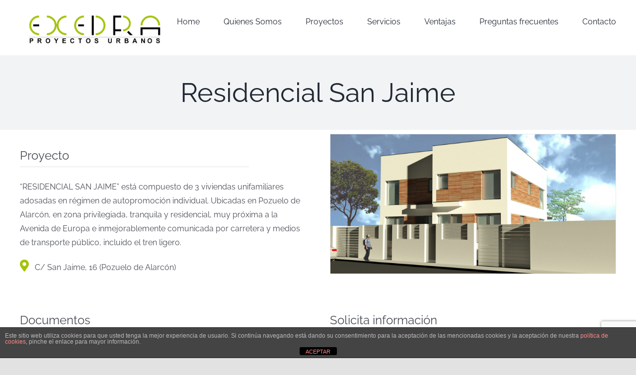

--- FILE ---
content_type: text/html; charset=utf-8
request_url: https://www.google.com/recaptcha/api2/anchor?ar=1&k=6LcAQ1QpAAAAAE05E-4x4XAq0IqajNcItoVvE7fv&co=aHR0cHM6Ly93d3cuZXhlZHJhcHJveWVjdG9zLmVzOjQ0Mw..&hl=en&v=PoyoqOPhxBO7pBk68S4YbpHZ&size=invisible&anchor-ms=20000&execute-ms=30000&cb=umshp0nn4s0x
body_size: 48627
content:
<!DOCTYPE HTML><html dir="ltr" lang="en"><head><meta http-equiv="Content-Type" content="text/html; charset=UTF-8">
<meta http-equiv="X-UA-Compatible" content="IE=edge">
<title>reCAPTCHA</title>
<style type="text/css">
/* cyrillic-ext */
@font-face {
  font-family: 'Roboto';
  font-style: normal;
  font-weight: 400;
  font-stretch: 100%;
  src: url(//fonts.gstatic.com/s/roboto/v48/KFO7CnqEu92Fr1ME7kSn66aGLdTylUAMa3GUBHMdazTgWw.woff2) format('woff2');
  unicode-range: U+0460-052F, U+1C80-1C8A, U+20B4, U+2DE0-2DFF, U+A640-A69F, U+FE2E-FE2F;
}
/* cyrillic */
@font-face {
  font-family: 'Roboto';
  font-style: normal;
  font-weight: 400;
  font-stretch: 100%;
  src: url(//fonts.gstatic.com/s/roboto/v48/KFO7CnqEu92Fr1ME7kSn66aGLdTylUAMa3iUBHMdazTgWw.woff2) format('woff2');
  unicode-range: U+0301, U+0400-045F, U+0490-0491, U+04B0-04B1, U+2116;
}
/* greek-ext */
@font-face {
  font-family: 'Roboto';
  font-style: normal;
  font-weight: 400;
  font-stretch: 100%;
  src: url(//fonts.gstatic.com/s/roboto/v48/KFO7CnqEu92Fr1ME7kSn66aGLdTylUAMa3CUBHMdazTgWw.woff2) format('woff2');
  unicode-range: U+1F00-1FFF;
}
/* greek */
@font-face {
  font-family: 'Roboto';
  font-style: normal;
  font-weight: 400;
  font-stretch: 100%;
  src: url(//fonts.gstatic.com/s/roboto/v48/KFO7CnqEu92Fr1ME7kSn66aGLdTylUAMa3-UBHMdazTgWw.woff2) format('woff2');
  unicode-range: U+0370-0377, U+037A-037F, U+0384-038A, U+038C, U+038E-03A1, U+03A3-03FF;
}
/* math */
@font-face {
  font-family: 'Roboto';
  font-style: normal;
  font-weight: 400;
  font-stretch: 100%;
  src: url(//fonts.gstatic.com/s/roboto/v48/KFO7CnqEu92Fr1ME7kSn66aGLdTylUAMawCUBHMdazTgWw.woff2) format('woff2');
  unicode-range: U+0302-0303, U+0305, U+0307-0308, U+0310, U+0312, U+0315, U+031A, U+0326-0327, U+032C, U+032F-0330, U+0332-0333, U+0338, U+033A, U+0346, U+034D, U+0391-03A1, U+03A3-03A9, U+03B1-03C9, U+03D1, U+03D5-03D6, U+03F0-03F1, U+03F4-03F5, U+2016-2017, U+2034-2038, U+203C, U+2040, U+2043, U+2047, U+2050, U+2057, U+205F, U+2070-2071, U+2074-208E, U+2090-209C, U+20D0-20DC, U+20E1, U+20E5-20EF, U+2100-2112, U+2114-2115, U+2117-2121, U+2123-214F, U+2190, U+2192, U+2194-21AE, U+21B0-21E5, U+21F1-21F2, U+21F4-2211, U+2213-2214, U+2216-22FF, U+2308-230B, U+2310, U+2319, U+231C-2321, U+2336-237A, U+237C, U+2395, U+239B-23B7, U+23D0, U+23DC-23E1, U+2474-2475, U+25AF, U+25B3, U+25B7, U+25BD, U+25C1, U+25CA, U+25CC, U+25FB, U+266D-266F, U+27C0-27FF, U+2900-2AFF, U+2B0E-2B11, U+2B30-2B4C, U+2BFE, U+3030, U+FF5B, U+FF5D, U+1D400-1D7FF, U+1EE00-1EEFF;
}
/* symbols */
@font-face {
  font-family: 'Roboto';
  font-style: normal;
  font-weight: 400;
  font-stretch: 100%;
  src: url(//fonts.gstatic.com/s/roboto/v48/KFO7CnqEu92Fr1ME7kSn66aGLdTylUAMaxKUBHMdazTgWw.woff2) format('woff2');
  unicode-range: U+0001-000C, U+000E-001F, U+007F-009F, U+20DD-20E0, U+20E2-20E4, U+2150-218F, U+2190, U+2192, U+2194-2199, U+21AF, U+21E6-21F0, U+21F3, U+2218-2219, U+2299, U+22C4-22C6, U+2300-243F, U+2440-244A, U+2460-24FF, U+25A0-27BF, U+2800-28FF, U+2921-2922, U+2981, U+29BF, U+29EB, U+2B00-2BFF, U+4DC0-4DFF, U+FFF9-FFFB, U+10140-1018E, U+10190-1019C, U+101A0, U+101D0-101FD, U+102E0-102FB, U+10E60-10E7E, U+1D2C0-1D2D3, U+1D2E0-1D37F, U+1F000-1F0FF, U+1F100-1F1AD, U+1F1E6-1F1FF, U+1F30D-1F30F, U+1F315, U+1F31C, U+1F31E, U+1F320-1F32C, U+1F336, U+1F378, U+1F37D, U+1F382, U+1F393-1F39F, U+1F3A7-1F3A8, U+1F3AC-1F3AF, U+1F3C2, U+1F3C4-1F3C6, U+1F3CA-1F3CE, U+1F3D4-1F3E0, U+1F3ED, U+1F3F1-1F3F3, U+1F3F5-1F3F7, U+1F408, U+1F415, U+1F41F, U+1F426, U+1F43F, U+1F441-1F442, U+1F444, U+1F446-1F449, U+1F44C-1F44E, U+1F453, U+1F46A, U+1F47D, U+1F4A3, U+1F4B0, U+1F4B3, U+1F4B9, U+1F4BB, U+1F4BF, U+1F4C8-1F4CB, U+1F4D6, U+1F4DA, U+1F4DF, U+1F4E3-1F4E6, U+1F4EA-1F4ED, U+1F4F7, U+1F4F9-1F4FB, U+1F4FD-1F4FE, U+1F503, U+1F507-1F50B, U+1F50D, U+1F512-1F513, U+1F53E-1F54A, U+1F54F-1F5FA, U+1F610, U+1F650-1F67F, U+1F687, U+1F68D, U+1F691, U+1F694, U+1F698, U+1F6AD, U+1F6B2, U+1F6B9-1F6BA, U+1F6BC, U+1F6C6-1F6CF, U+1F6D3-1F6D7, U+1F6E0-1F6EA, U+1F6F0-1F6F3, U+1F6F7-1F6FC, U+1F700-1F7FF, U+1F800-1F80B, U+1F810-1F847, U+1F850-1F859, U+1F860-1F887, U+1F890-1F8AD, U+1F8B0-1F8BB, U+1F8C0-1F8C1, U+1F900-1F90B, U+1F93B, U+1F946, U+1F984, U+1F996, U+1F9E9, U+1FA00-1FA6F, U+1FA70-1FA7C, U+1FA80-1FA89, U+1FA8F-1FAC6, U+1FACE-1FADC, U+1FADF-1FAE9, U+1FAF0-1FAF8, U+1FB00-1FBFF;
}
/* vietnamese */
@font-face {
  font-family: 'Roboto';
  font-style: normal;
  font-weight: 400;
  font-stretch: 100%;
  src: url(//fonts.gstatic.com/s/roboto/v48/KFO7CnqEu92Fr1ME7kSn66aGLdTylUAMa3OUBHMdazTgWw.woff2) format('woff2');
  unicode-range: U+0102-0103, U+0110-0111, U+0128-0129, U+0168-0169, U+01A0-01A1, U+01AF-01B0, U+0300-0301, U+0303-0304, U+0308-0309, U+0323, U+0329, U+1EA0-1EF9, U+20AB;
}
/* latin-ext */
@font-face {
  font-family: 'Roboto';
  font-style: normal;
  font-weight: 400;
  font-stretch: 100%;
  src: url(//fonts.gstatic.com/s/roboto/v48/KFO7CnqEu92Fr1ME7kSn66aGLdTylUAMa3KUBHMdazTgWw.woff2) format('woff2');
  unicode-range: U+0100-02BA, U+02BD-02C5, U+02C7-02CC, U+02CE-02D7, U+02DD-02FF, U+0304, U+0308, U+0329, U+1D00-1DBF, U+1E00-1E9F, U+1EF2-1EFF, U+2020, U+20A0-20AB, U+20AD-20C0, U+2113, U+2C60-2C7F, U+A720-A7FF;
}
/* latin */
@font-face {
  font-family: 'Roboto';
  font-style: normal;
  font-weight: 400;
  font-stretch: 100%;
  src: url(//fonts.gstatic.com/s/roboto/v48/KFO7CnqEu92Fr1ME7kSn66aGLdTylUAMa3yUBHMdazQ.woff2) format('woff2');
  unicode-range: U+0000-00FF, U+0131, U+0152-0153, U+02BB-02BC, U+02C6, U+02DA, U+02DC, U+0304, U+0308, U+0329, U+2000-206F, U+20AC, U+2122, U+2191, U+2193, U+2212, U+2215, U+FEFF, U+FFFD;
}
/* cyrillic-ext */
@font-face {
  font-family: 'Roboto';
  font-style: normal;
  font-weight: 500;
  font-stretch: 100%;
  src: url(//fonts.gstatic.com/s/roboto/v48/KFO7CnqEu92Fr1ME7kSn66aGLdTylUAMa3GUBHMdazTgWw.woff2) format('woff2');
  unicode-range: U+0460-052F, U+1C80-1C8A, U+20B4, U+2DE0-2DFF, U+A640-A69F, U+FE2E-FE2F;
}
/* cyrillic */
@font-face {
  font-family: 'Roboto';
  font-style: normal;
  font-weight: 500;
  font-stretch: 100%;
  src: url(//fonts.gstatic.com/s/roboto/v48/KFO7CnqEu92Fr1ME7kSn66aGLdTylUAMa3iUBHMdazTgWw.woff2) format('woff2');
  unicode-range: U+0301, U+0400-045F, U+0490-0491, U+04B0-04B1, U+2116;
}
/* greek-ext */
@font-face {
  font-family: 'Roboto';
  font-style: normal;
  font-weight: 500;
  font-stretch: 100%;
  src: url(//fonts.gstatic.com/s/roboto/v48/KFO7CnqEu92Fr1ME7kSn66aGLdTylUAMa3CUBHMdazTgWw.woff2) format('woff2');
  unicode-range: U+1F00-1FFF;
}
/* greek */
@font-face {
  font-family: 'Roboto';
  font-style: normal;
  font-weight: 500;
  font-stretch: 100%;
  src: url(//fonts.gstatic.com/s/roboto/v48/KFO7CnqEu92Fr1ME7kSn66aGLdTylUAMa3-UBHMdazTgWw.woff2) format('woff2');
  unicode-range: U+0370-0377, U+037A-037F, U+0384-038A, U+038C, U+038E-03A1, U+03A3-03FF;
}
/* math */
@font-face {
  font-family: 'Roboto';
  font-style: normal;
  font-weight: 500;
  font-stretch: 100%;
  src: url(//fonts.gstatic.com/s/roboto/v48/KFO7CnqEu92Fr1ME7kSn66aGLdTylUAMawCUBHMdazTgWw.woff2) format('woff2');
  unicode-range: U+0302-0303, U+0305, U+0307-0308, U+0310, U+0312, U+0315, U+031A, U+0326-0327, U+032C, U+032F-0330, U+0332-0333, U+0338, U+033A, U+0346, U+034D, U+0391-03A1, U+03A3-03A9, U+03B1-03C9, U+03D1, U+03D5-03D6, U+03F0-03F1, U+03F4-03F5, U+2016-2017, U+2034-2038, U+203C, U+2040, U+2043, U+2047, U+2050, U+2057, U+205F, U+2070-2071, U+2074-208E, U+2090-209C, U+20D0-20DC, U+20E1, U+20E5-20EF, U+2100-2112, U+2114-2115, U+2117-2121, U+2123-214F, U+2190, U+2192, U+2194-21AE, U+21B0-21E5, U+21F1-21F2, U+21F4-2211, U+2213-2214, U+2216-22FF, U+2308-230B, U+2310, U+2319, U+231C-2321, U+2336-237A, U+237C, U+2395, U+239B-23B7, U+23D0, U+23DC-23E1, U+2474-2475, U+25AF, U+25B3, U+25B7, U+25BD, U+25C1, U+25CA, U+25CC, U+25FB, U+266D-266F, U+27C0-27FF, U+2900-2AFF, U+2B0E-2B11, U+2B30-2B4C, U+2BFE, U+3030, U+FF5B, U+FF5D, U+1D400-1D7FF, U+1EE00-1EEFF;
}
/* symbols */
@font-face {
  font-family: 'Roboto';
  font-style: normal;
  font-weight: 500;
  font-stretch: 100%;
  src: url(//fonts.gstatic.com/s/roboto/v48/KFO7CnqEu92Fr1ME7kSn66aGLdTylUAMaxKUBHMdazTgWw.woff2) format('woff2');
  unicode-range: U+0001-000C, U+000E-001F, U+007F-009F, U+20DD-20E0, U+20E2-20E4, U+2150-218F, U+2190, U+2192, U+2194-2199, U+21AF, U+21E6-21F0, U+21F3, U+2218-2219, U+2299, U+22C4-22C6, U+2300-243F, U+2440-244A, U+2460-24FF, U+25A0-27BF, U+2800-28FF, U+2921-2922, U+2981, U+29BF, U+29EB, U+2B00-2BFF, U+4DC0-4DFF, U+FFF9-FFFB, U+10140-1018E, U+10190-1019C, U+101A0, U+101D0-101FD, U+102E0-102FB, U+10E60-10E7E, U+1D2C0-1D2D3, U+1D2E0-1D37F, U+1F000-1F0FF, U+1F100-1F1AD, U+1F1E6-1F1FF, U+1F30D-1F30F, U+1F315, U+1F31C, U+1F31E, U+1F320-1F32C, U+1F336, U+1F378, U+1F37D, U+1F382, U+1F393-1F39F, U+1F3A7-1F3A8, U+1F3AC-1F3AF, U+1F3C2, U+1F3C4-1F3C6, U+1F3CA-1F3CE, U+1F3D4-1F3E0, U+1F3ED, U+1F3F1-1F3F3, U+1F3F5-1F3F7, U+1F408, U+1F415, U+1F41F, U+1F426, U+1F43F, U+1F441-1F442, U+1F444, U+1F446-1F449, U+1F44C-1F44E, U+1F453, U+1F46A, U+1F47D, U+1F4A3, U+1F4B0, U+1F4B3, U+1F4B9, U+1F4BB, U+1F4BF, U+1F4C8-1F4CB, U+1F4D6, U+1F4DA, U+1F4DF, U+1F4E3-1F4E6, U+1F4EA-1F4ED, U+1F4F7, U+1F4F9-1F4FB, U+1F4FD-1F4FE, U+1F503, U+1F507-1F50B, U+1F50D, U+1F512-1F513, U+1F53E-1F54A, U+1F54F-1F5FA, U+1F610, U+1F650-1F67F, U+1F687, U+1F68D, U+1F691, U+1F694, U+1F698, U+1F6AD, U+1F6B2, U+1F6B9-1F6BA, U+1F6BC, U+1F6C6-1F6CF, U+1F6D3-1F6D7, U+1F6E0-1F6EA, U+1F6F0-1F6F3, U+1F6F7-1F6FC, U+1F700-1F7FF, U+1F800-1F80B, U+1F810-1F847, U+1F850-1F859, U+1F860-1F887, U+1F890-1F8AD, U+1F8B0-1F8BB, U+1F8C0-1F8C1, U+1F900-1F90B, U+1F93B, U+1F946, U+1F984, U+1F996, U+1F9E9, U+1FA00-1FA6F, U+1FA70-1FA7C, U+1FA80-1FA89, U+1FA8F-1FAC6, U+1FACE-1FADC, U+1FADF-1FAE9, U+1FAF0-1FAF8, U+1FB00-1FBFF;
}
/* vietnamese */
@font-face {
  font-family: 'Roboto';
  font-style: normal;
  font-weight: 500;
  font-stretch: 100%;
  src: url(//fonts.gstatic.com/s/roboto/v48/KFO7CnqEu92Fr1ME7kSn66aGLdTylUAMa3OUBHMdazTgWw.woff2) format('woff2');
  unicode-range: U+0102-0103, U+0110-0111, U+0128-0129, U+0168-0169, U+01A0-01A1, U+01AF-01B0, U+0300-0301, U+0303-0304, U+0308-0309, U+0323, U+0329, U+1EA0-1EF9, U+20AB;
}
/* latin-ext */
@font-face {
  font-family: 'Roboto';
  font-style: normal;
  font-weight: 500;
  font-stretch: 100%;
  src: url(//fonts.gstatic.com/s/roboto/v48/KFO7CnqEu92Fr1ME7kSn66aGLdTylUAMa3KUBHMdazTgWw.woff2) format('woff2');
  unicode-range: U+0100-02BA, U+02BD-02C5, U+02C7-02CC, U+02CE-02D7, U+02DD-02FF, U+0304, U+0308, U+0329, U+1D00-1DBF, U+1E00-1E9F, U+1EF2-1EFF, U+2020, U+20A0-20AB, U+20AD-20C0, U+2113, U+2C60-2C7F, U+A720-A7FF;
}
/* latin */
@font-face {
  font-family: 'Roboto';
  font-style: normal;
  font-weight: 500;
  font-stretch: 100%;
  src: url(//fonts.gstatic.com/s/roboto/v48/KFO7CnqEu92Fr1ME7kSn66aGLdTylUAMa3yUBHMdazQ.woff2) format('woff2');
  unicode-range: U+0000-00FF, U+0131, U+0152-0153, U+02BB-02BC, U+02C6, U+02DA, U+02DC, U+0304, U+0308, U+0329, U+2000-206F, U+20AC, U+2122, U+2191, U+2193, U+2212, U+2215, U+FEFF, U+FFFD;
}
/* cyrillic-ext */
@font-face {
  font-family: 'Roboto';
  font-style: normal;
  font-weight: 900;
  font-stretch: 100%;
  src: url(//fonts.gstatic.com/s/roboto/v48/KFO7CnqEu92Fr1ME7kSn66aGLdTylUAMa3GUBHMdazTgWw.woff2) format('woff2');
  unicode-range: U+0460-052F, U+1C80-1C8A, U+20B4, U+2DE0-2DFF, U+A640-A69F, U+FE2E-FE2F;
}
/* cyrillic */
@font-face {
  font-family: 'Roboto';
  font-style: normal;
  font-weight: 900;
  font-stretch: 100%;
  src: url(//fonts.gstatic.com/s/roboto/v48/KFO7CnqEu92Fr1ME7kSn66aGLdTylUAMa3iUBHMdazTgWw.woff2) format('woff2');
  unicode-range: U+0301, U+0400-045F, U+0490-0491, U+04B0-04B1, U+2116;
}
/* greek-ext */
@font-face {
  font-family: 'Roboto';
  font-style: normal;
  font-weight: 900;
  font-stretch: 100%;
  src: url(//fonts.gstatic.com/s/roboto/v48/KFO7CnqEu92Fr1ME7kSn66aGLdTylUAMa3CUBHMdazTgWw.woff2) format('woff2');
  unicode-range: U+1F00-1FFF;
}
/* greek */
@font-face {
  font-family: 'Roboto';
  font-style: normal;
  font-weight: 900;
  font-stretch: 100%;
  src: url(//fonts.gstatic.com/s/roboto/v48/KFO7CnqEu92Fr1ME7kSn66aGLdTylUAMa3-UBHMdazTgWw.woff2) format('woff2');
  unicode-range: U+0370-0377, U+037A-037F, U+0384-038A, U+038C, U+038E-03A1, U+03A3-03FF;
}
/* math */
@font-face {
  font-family: 'Roboto';
  font-style: normal;
  font-weight: 900;
  font-stretch: 100%;
  src: url(//fonts.gstatic.com/s/roboto/v48/KFO7CnqEu92Fr1ME7kSn66aGLdTylUAMawCUBHMdazTgWw.woff2) format('woff2');
  unicode-range: U+0302-0303, U+0305, U+0307-0308, U+0310, U+0312, U+0315, U+031A, U+0326-0327, U+032C, U+032F-0330, U+0332-0333, U+0338, U+033A, U+0346, U+034D, U+0391-03A1, U+03A3-03A9, U+03B1-03C9, U+03D1, U+03D5-03D6, U+03F0-03F1, U+03F4-03F5, U+2016-2017, U+2034-2038, U+203C, U+2040, U+2043, U+2047, U+2050, U+2057, U+205F, U+2070-2071, U+2074-208E, U+2090-209C, U+20D0-20DC, U+20E1, U+20E5-20EF, U+2100-2112, U+2114-2115, U+2117-2121, U+2123-214F, U+2190, U+2192, U+2194-21AE, U+21B0-21E5, U+21F1-21F2, U+21F4-2211, U+2213-2214, U+2216-22FF, U+2308-230B, U+2310, U+2319, U+231C-2321, U+2336-237A, U+237C, U+2395, U+239B-23B7, U+23D0, U+23DC-23E1, U+2474-2475, U+25AF, U+25B3, U+25B7, U+25BD, U+25C1, U+25CA, U+25CC, U+25FB, U+266D-266F, U+27C0-27FF, U+2900-2AFF, U+2B0E-2B11, U+2B30-2B4C, U+2BFE, U+3030, U+FF5B, U+FF5D, U+1D400-1D7FF, U+1EE00-1EEFF;
}
/* symbols */
@font-face {
  font-family: 'Roboto';
  font-style: normal;
  font-weight: 900;
  font-stretch: 100%;
  src: url(//fonts.gstatic.com/s/roboto/v48/KFO7CnqEu92Fr1ME7kSn66aGLdTylUAMaxKUBHMdazTgWw.woff2) format('woff2');
  unicode-range: U+0001-000C, U+000E-001F, U+007F-009F, U+20DD-20E0, U+20E2-20E4, U+2150-218F, U+2190, U+2192, U+2194-2199, U+21AF, U+21E6-21F0, U+21F3, U+2218-2219, U+2299, U+22C4-22C6, U+2300-243F, U+2440-244A, U+2460-24FF, U+25A0-27BF, U+2800-28FF, U+2921-2922, U+2981, U+29BF, U+29EB, U+2B00-2BFF, U+4DC0-4DFF, U+FFF9-FFFB, U+10140-1018E, U+10190-1019C, U+101A0, U+101D0-101FD, U+102E0-102FB, U+10E60-10E7E, U+1D2C0-1D2D3, U+1D2E0-1D37F, U+1F000-1F0FF, U+1F100-1F1AD, U+1F1E6-1F1FF, U+1F30D-1F30F, U+1F315, U+1F31C, U+1F31E, U+1F320-1F32C, U+1F336, U+1F378, U+1F37D, U+1F382, U+1F393-1F39F, U+1F3A7-1F3A8, U+1F3AC-1F3AF, U+1F3C2, U+1F3C4-1F3C6, U+1F3CA-1F3CE, U+1F3D4-1F3E0, U+1F3ED, U+1F3F1-1F3F3, U+1F3F5-1F3F7, U+1F408, U+1F415, U+1F41F, U+1F426, U+1F43F, U+1F441-1F442, U+1F444, U+1F446-1F449, U+1F44C-1F44E, U+1F453, U+1F46A, U+1F47D, U+1F4A3, U+1F4B0, U+1F4B3, U+1F4B9, U+1F4BB, U+1F4BF, U+1F4C8-1F4CB, U+1F4D6, U+1F4DA, U+1F4DF, U+1F4E3-1F4E6, U+1F4EA-1F4ED, U+1F4F7, U+1F4F9-1F4FB, U+1F4FD-1F4FE, U+1F503, U+1F507-1F50B, U+1F50D, U+1F512-1F513, U+1F53E-1F54A, U+1F54F-1F5FA, U+1F610, U+1F650-1F67F, U+1F687, U+1F68D, U+1F691, U+1F694, U+1F698, U+1F6AD, U+1F6B2, U+1F6B9-1F6BA, U+1F6BC, U+1F6C6-1F6CF, U+1F6D3-1F6D7, U+1F6E0-1F6EA, U+1F6F0-1F6F3, U+1F6F7-1F6FC, U+1F700-1F7FF, U+1F800-1F80B, U+1F810-1F847, U+1F850-1F859, U+1F860-1F887, U+1F890-1F8AD, U+1F8B0-1F8BB, U+1F8C0-1F8C1, U+1F900-1F90B, U+1F93B, U+1F946, U+1F984, U+1F996, U+1F9E9, U+1FA00-1FA6F, U+1FA70-1FA7C, U+1FA80-1FA89, U+1FA8F-1FAC6, U+1FACE-1FADC, U+1FADF-1FAE9, U+1FAF0-1FAF8, U+1FB00-1FBFF;
}
/* vietnamese */
@font-face {
  font-family: 'Roboto';
  font-style: normal;
  font-weight: 900;
  font-stretch: 100%;
  src: url(//fonts.gstatic.com/s/roboto/v48/KFO7CnqEu92Fr1ME7kSn66aGLdTylUAMa3OUBHMdazTgWw.woff2) format('woff2');
  unicode-range: U+0102-0103, U+0110-0111, U+0128-0129, U+0168-0169, U+01A0-01A1, U+01AF-01B0, U+0300-0301, U+0303-0304, U+0308-0309, U+0323, U+0329, U+1EA0-1EF9, U+20AB;
}
/* latin-ext */
@font-face {
  font-family: 'Roboto';
  font-style: normal;
  font-weight: 900;
  font-stretch: 100%;
  src: url(//fonts.gstatic.com/s/roboto/v48/KFO7CnqEu92Fr1ME7kSn66aGLdTylUAMa3KUBHMdazTgWw.woff2) format('woff2');
  unicode-range: U+0100-02BA, U+02BD-02C5, U+02C7-02CC, U+02CE-02D7, U+02DD-02FF, U+0304, U+0308, U+0329, U+1D00-1DBF, U+1E00-1E9F, U+1EF2-1EFF, U+2020, U+20A0-20AB, U+20AD-20C0, U+2113, U+2C60-2C7F, U+A720-A7FF;
}
/* latin */
@font-face {
  font-family: 'Roboto';
  font-style: normal;
  font-weight: 900;
  font-stretch: 100%;
  src: url(//fonts.gstatic.com/s/roboto/v48/KFO7CnqEu92Fr1ME7kSn66aGLdTylUAMa3yUBHMdazQ.woff2) format('woff2');
  unicode-range: U+0000-00FF, U+0131, U+0152-0153, U+02BB-02BC, U+02C6, U+02DA, U+02DC, U+0304, U+0308, U+0329, U+2000-206F, U+20AC, U+2122, U+2191, U+2193, U+2212, U+2215, U+FEFF, U+FFFD;
}

</style>
<link rel="stylesheet" type="text/css" href="https://www.gstatic.com/recaptcha/releases/PoyoqOPhxBO7pBk68S4YbpHZ/styles__ltr.css">
<script nonce="I3tiNopTvNG1Y55B3cYzDg" type="text/javascript">window['__recaptcha_api'] = 'https://www.google.com/recaptcha/api2/';</script>
<script type="text/javascript" src="https://www.gstatic.com/recaptcha/releases/PoyoqOPhxBO7pBk68S4YbpHZ/recaptcha__en.js" nonce="I3tiNopTvNG1Y55B3cYzDg">
      
    </script></head>
<body><div id="rc-anchor-alert" class="rc-anchor-alert"></div>
<input type="hidden" id="recaptcha-token" value="[base64]">
<script type="text/javascript" nonce="I3tiNopTvNG1Y55B3cYzDg">
      recaptcha.anchor.Main.init("[\x22ainput\x22,[\x22bgdata\x22,\x22\x22,\[base64]/[base64]/MjU1Ong/[base64]/[base64]/[base64]/[base64]/[base64]/[base64]/[base64]/[base64]/[base64]/[base64]/[base64]/[base64]/[base64]/[base64]/[base64]\\u003d\x22,\[base64]\x22,\x22w5bCtkLCp8OjJsOCHsOxci7CqsKdQsKJM1B8wrNOw4rDpE3DncO/w5RQwrItT216w4XDjsOow6/Ds8ONwoHDnsKmw6wlwohHFcKQQMOpw5nCrMK3w4fDlMKUwocow77DnSdwTXElZ8OSw6c5w67ComzDtjzDpcOCwp7Diy7CusOJwqJsw5rDkEvDqiMbw5hpAMKrT8KLYUfDl8KKwqccA8KLTxkXbMKFwppJw7/[base64]/Cg190f8OOwqIEwpnDpz0Lw6vChRB+TsOnQ8KfOsOgFMOTSmrDsiFNw5fChzTDvQF1S8Kdw5UXwpzDrMO7R8OcPUbDr8OkZMOETsKqw4jDqMKxOilXbcO5w7bCh2DCm3Y2woI/[base64]/DviUNw4bCvFNtw6VsGUbCpxvCvGTCucONQ8O4FcOKecOqdRRiEG07woRHDsKTw6nCtGIgw50Sw5LDlMKoZMKFw5Zxw7HDgx3CvTwDBzjDtVXCpQovw6lqw5tGVGvCvcO8w4jCgMKfw6MRw7jDisOQw7pIwosSU8OwD8OGCcKtZcOKw73CqMOFw6/[base64]/[base64]/[base64]/w5XDijAswrccw7fDlj/DomHCo8Kpw6/CgwrDgsKSwqrCnMOpwqsdw4rDhCpMbVdXwooZT8KWVMKPBMOXwpJQeBTCiGPDngzDq8OQAnvDicKpwo7CpQFCw7/CrcOIMDHCvFJPQ8KSRCLDh29JNQlRN8OZfE0bfBbDkUXDilnDucKOw77Dt8OzOMOALSjDisKuYUMMEsKFw7RkFgTDlXFCDsKPw4/[base64]/DuCBew73DpxTCmGUpUlXCv8KMw6zCqDRTw5HDq8KMKl9dwrLDlC8nwpTCgVcaw5nCssKUd8K5w7RXwpMHRcO2MjnDo8KkTcOcRi/[base64]/ChnEgOsK3w7PCmMO9w5syd0HCr8KGd8OIMRPDhg7DlW/CisKwOBzDuyjCtWPDtMKkworCuX45J1wFXg4oa8K/[base64]/MUjDojUId8K1wpbCnH3CqQ/ClsOLwrHDpDfDjkDCnsObwpvDhsKzRsOXwqYrcnsZADLCmHPDoUhTw6bDjMO3cS0TOcOewo/CmEPCjyB0w6/[base64]/DhHBzwpfDhQ/CvUk1w6nCmTTDtcO8JsOfcsKYwo/CtETCm8OQJsONZXFKwr/Dom7ChMKlwqfDmcKbesOHwqTDiUBuK8Kww6zDvMOYc8OUw5/[base64]/DqRspKE4Hw4DDisODUknDrMK2woNAYMO9w7w5wqbCqQbCl8OEWAdRGxI8T8K1GWEQw7HDlT3DpFjCnXXCpsKcw7jDiHtWc0kXwobDuhJowqJkwpwINsO8GDXDrcOKBMO3wpdaMsO0w7vCnsO1fy/[base64]/CjcKLJCPCm0fDg0cDwoI6w4PCmTlRw5TCsgDCjVtkwpHDlAA3asORw5rCiSrCgWFGwp58w4/[base64]/CnRDCjGdnw4PDjcK7wrvCtMO6w7zDil/[base64]/wrXCusOuw6BHFxN0wpHDjMKyZQ05QmvDlMOswrvDpS1XIMKfwrHDm8OmwpbDr8KiCwLDk0jCrsOcHsOUw51nV2UkYQfDj1RnwpfDs0d6b8OXwqLDmsOYagRCwqQYwqPCpj/DgFpawpc5HcKbNhVMw6bDrHLCqzpTe23CvRNoXcKzb8OSwp3Dmm4vwqRwG8OYw6LDl8KOM8K0w77Ch8K0w7FFw7Q4cMKzw7HDqMOTRCUjXcOXVsOqBcOgwqZOU1hPwrcDwooUNHhfbQTDiBh/NcKFN3kDRh4pw6pVeMKOw67Cu8KdM0Ifw7txCMKbPMOlwrcSSF7Cr2svZ8K2ezTDhsOBFsOKwq1IJsKkw5rDsjwDw6oaw7xhTMKJPA7CncO0MsKLwoTDm8O4wog6f2HCvk/Dng43wrovw5LChcKuQ2zDpsOPG1TDhcOTVMO7BAbCjAQ4w6FTwo/[base64]/Cr2oQw5/Dm0ENUjnDqMOaCTlGw6gFwro7w6nDmyBzwrLDvsKaOSo1Iwx+w50jworDmSwPTMOqfDwnw6/Ck8OmWsOJGHzCmsOZIMK9wpjCrMOuCCwaWlgaw4TCgykXwobCjsKkwrzDncO6RCHDml1KWn0Tw4bDhsKubjJ6wqfCrcKKQ1UsY8KSKy1Fw71QwrFIHcOMw41nwrjDljLCmMOLP8OtMUA0DR04JMOGw7MXV8OYwp0Hwo0JYV0pwr/[base64]/DlcOXwpBwbMO7Twh8wrgqQcKPw7DDiQfDvVUQNUNlw6Amw7HDicO+w5TCrcK9w7TDn8OJXMOTwr/DmHI6OMKOYcKbwrgiw5TDosKVZEbDi8KyFBfCj8K/UMOfCiZvw6zCgh/Ct3rDncK9w5fDi8K6ciBJIcOtwr53S0xgw4HDrmYaScKyw5/Do8KuNhDDowttXj/Clw7Do8KswoHCvxnCk8K3w5fCrknCrDTDqmcDTsOxCE1lHU/DoiFCV1IgwqrDvcOUEHVMVwjCqMKCwqszAmgwXhjDsMO1wpvDqcK1w7zChRTCuMOtw5rCjnBawonDh8KgwrnCmcKIdl/[base64]/CoALCnE5Owo5SwpTDulEFwpjCgR3Du1vCiMKYRCjDhXzDnzc1dgnCisKiS1Bsw4PDoFjDqhjDo19Lw6TDl8OWwo3Dvy51w4knSsOuB8OXw5rDgsOKc8K5DcOrwpDDrMKjDcOfJMOsI8OPwprCisK/w5IOwqvDnwAiw6xCwr4aw5wJwrvDrDDDvj/DosOEw63CnktRwojDjMO4f0xvwpDDtCDCmnTDrV/[base64]/[base64]/[base64]/[base64]/DqMKoHsOcc3dLPcOzw78Xwr3DuDPDmW89wo/DpsO0AcORTkXDqi1uw6EDwrTDpMKheFjCu1lnCMKbwojDn8OaB8Oew5HCvhPDjy0bd8KsTD5/d8KKcMO+wr5Bw4hpwr/CucKpwrjCuHYqwobCvnNjGsOIwqhlC8K+MR0PfsKWwoPDj8Omw4jDoEzCqMKewp/CqF7DpA7DqB/[base64]/[base64]/[base64]/[base64]/ChMO6JTttd8KEDsKbeMKWcT90KcKDw5XCgB/DusO5wrRmMcK4MFoSSMO+wo/DmMOGXMO9w4c9BMOXw4AgIU3DrW7DpcO5wrRBeMK1w6UbThpCwqwCUMOYC8KwwrdNf8Oqbmk1wqnDvsK2woRrwpTCnsOuCEvDo2HCtnEwPsKJw6YNwrDCsFA4Q2opPkkjwoQAfE1JfMKhOU1CM3/CjMKRdcKMwoXDmsO5w4nDnjMDNMKOwoTDnBJGJMKKw5xaNUXCjxp8QUQpw67Dt8O1wonDvGPDtipFe8Kzdmkwwp7DhmFjwqzDmh7Cg392w4zCvQ0SDRTDu3hOwoHDq3vDlcKMwp4/SsKUwoMZLX7DmWbDhlJhN8K+w7sPQsORKA8XFBZJAi7CoEdoH8OaOMOZwq41KEUWwp0KwonDv1NADsOCX8KWZ3XDj3BOZsOlw6vDgcK9BMOyw4tXw4zDhg8xF3oaE8O0PXzCn8OCw7sCJcOcwo0qTloLw4PCu8OIw7vDsMKgPsKPw50Oc8Kuw7/DmjDCpcOdNsK4w4Bww77Dqjt4d0fCssOGHhdHN8O2LgNWECzDqCvDkcO/w6TCtlceDGAHERXDjcOLWMOqOTIbwqtTLMODw7BGMsOIIcOzwqBuElRBwqbDu8KfGR/Dl8OFwo5Qw6TCpMKzw7LDp1fDiMOtwodqCcKWHnHCiMOiw7vDrR1CAsOKw6lcwpjDrigcw5PDuMKww6/DgMKxw5gHw6rCg8KAwq9HAAVgV1IgQyPCgR5HMUUEXyouwpo3w7sZbMKNw5lSMWXDscKDOsKYwrdGw6ZUw5jDvsKuRw8QHmDDmRA9wpPDoBkPw7/DpcONUsKeexnDkcOybHfDiUQQY3rDtMKTw5ohRsOOw5gRw78ww6ouw7TDoMKNScOpwr4Lw7slR8OoAMKFw6XDuMO1X0N8w63CriUWS0twbcKxNBJowrfDhGLCmyNDa8KVfsKRayDDk23Dr8ODw6vCrMOHw6UGDAHClz9ewr1jEjNUB8KUSlh3MH/CuR9CFmR2QGBjclQuKxDDvwwxBsKmw4pswrHCmsOdJcOUw4Eww45WSn7CoMO/wphJFRPDoC9nwoDCsMObDsOYwrpUCcKMw4vDtcOWw6HDgxzCt8Kcw4t9TUzCn8K7TsKyPcKOWxVXFhVgExTCn8OCw5vCvi7Ct8KPwrE3BMO7w5VeSMKuFMKcbcOlBnXCuDzCtcKZPFbDqcKONnM/c8KCJglLTcOGIgXDoMKRw6sdw4nChMKfwqowwpoOwqTDiF/[base64]/NMOAAi1rBsKwwrhnMMOHw4vDnsKmw5lBdcOvw6QvA19dDcORZEHCmMKOwpZ0w7x0woLDvMKtLsK+dUfDicOdwqw+FsOCXSp3M8K/[base64]/[base64]/DnRPCiTbCiFg2VMO4PljCsiLDinXCl8OEw78yw5jChMOgDA/Dlmdqw5BKcsKhM1vCuBEiGjfDk8K6YQ9WwrtqwohkwpcRw5ZiWMOsV8Oxw5wEw5cGF8KJL8OTwrs1wqLDoBB3w59xw4jDksOnw6fDlEo4w6vDuMOGecK5w7bCmMOUw7QQESwVIMOjUcKxClZQwqhcHMOCwpfDnSlqGS/CkcKKwpRbDcOndE3Di8OJImhWw68ow4bDvhfCkRNyVRzCs8KYA8K8wrc+OyJSEy4aQcKbw7QJBcOaKMK0TjJCw4DDqMKFwrQOO2TCswrDu8KrKR1gQMKyDyLCgWTCqzZdZwQawqvCgcKcwpHCmV3DusOWwrcxZ8KZw53CiWDCuMOVdMODw6cnAcKRwp/Cp17DtRzCtMOvwpLDhSPCscOtZcOmwrTCkG8eQsKywpxvdcOZTTBzWMKxw7UywqRaw4jDvUApw4LDtE1DV1kkEcKvH3YNF0XDpX1TUDJvHi82RgXDg3bDnx7CmBbClsKYLgbDpAjDgUpbw6jDsQYkwpkcw57DslbDtRVDe1bCgEA/wo7DoGTDlMKFUHzDiEJ+wppEAW/Dh8K4w51pw7vCh1ULKj1KwqIjDMKOFCbCnMO4w6QfXcK2IcKUwoUtwo9Pwodgw6rCjcKNTAnCmB7Cp8K8d8Kdw6Ayw5XCkcOZwqrDmwjCnWzDgzw1FcKRwrUhwqIow4xEZ8OMWcOowqLDqsORXlXCvQ7DisOrw4rCuX/Dq8KYw51Bwo19w74nw4FgdMORGVfCssOqaBBqd8KIw5IBPABhw75zwqrDjUIebMOtwpF4w6kpH8KSUMKJwpfCgcKyTHrCkRrCs2bDrcOoEcKiwr43MCzDsRzCgMO4w4XDtMKDw6nDrXvCvsOOw57Di8OJwq/DqMOtA8KmI1UlaGDCm8Onw7nCrixwQ0tXHsOpCyEWw7XDtAfDnMOmwqbDqMOKw7zDpj3DhgEVw73CuRvDjHUaw6nCkMK3RMK6w5nDs8OWw7w4wrNew6nCo1kMw4F8w7NxdMOSwozCtMOea8Kowr7ClkrCucKvwo7Dm8KTMEzDtMOFw6oaw5xAwq8mw54Ew4/DrFXCqsOew4/DgsOnw6rDncOZwq9DwqPDlQvDuls0wqrCugDCrMOKKAF4EC/[base64]/ChMK7w4VuwoIabzJaK8KMwrRgwqZnYAnDncKaFCA/w7EOLkbCjMOMw41FZ8OdwqDDlXNmw4ltw6/CkEPDm0lYw6jDpzUzBkxPAmltWsKLw7QPwoAoXsO/wqIKwq9bZx/CvsKZw5xbw7JQCsO5w63DrzIpwpfDm37DpgVuI1UZw4siZsKhKMKWw5oJw7EHJMO7w5TCv1DCsT3CtsOxw5PCs8O6Q17DjS/Csh9/wq5Cw6RMKRYHwqnDusKrClpaXMOlw4RfNkEmwroRNQHCskJfdcKAwpI/wrcGPsOEbcOuVjctwovCuBYHVgEVY8Khw69ZKcOMw7PCml16wqrCjMO1wo5+w5Z4w4zCucKEw4HCuMO/OlTDuMK8wqtMwpxJwohyw7c7fsKZcsOnw5MWw5cUCQPChT7Cn8KhVMO2SBEGw6gvYMKPcB7CpDc+HMOnOsO1XsKPYcOFwpvDn8Otw5LCpMKdCsOSdcO7w63CqGs8wrXCgSzDqMKqVVjCgVclD8O/WcOdwoLCpjMpYcKvKMKFwplPU8OOWDUFZgjCuCsIwoDDrMKIw7pAwo43fnBgCHvCtkHDp8Kfw58VBXFFwqjCuBjDr1odWwcHLsOUwo9JUDNSWMKYw6LCnMOZTcKuw7R6BBkMDsO0w7MaGcK/[base64]/DmcOBwo7CiDLCicK+w7vDuyZGw4g8wpRAw4/DtXnDmMKOw57DocOow7LDpF4ic8K/C8KdwoRcIMKiwrDDlMOVC8OARMKGwofDnXk6w7kIw7/DgcKkEcOvFDjCnsOawo1vw4rDm8Oiw4TDn3kdw7XCjsOyw5E1worDhlFmwqRuB8OrwobDu8KGaT7Dk8K0woVpRcOsWcO6wqnDhUzDpiM0wpPDvkdgw69XK8Kcwr0wTsKrTMOVORQyw5w2FMOoWsKpaMOXX8KpJcKFRjMQwoZmwqnDnsOAwq/CmMKfWcOmf8O/[base64]/DlsOqdBLCr8O0Y3sVw71xd8Oqw501w6E4fFYswpvDnwzDoGDDmMOxGcKCIUzDmmp7fMKvwr/DncOLwoHDmz1OI13Dl37CtsK7w5rDpB3DtzvCv8KDXSDDk2LDikbDqj/[base64]/DqsO5w4IWDcK4w5rCpsOUw4HCtsOqbcO8wrUJw6U1wrrDicKjwoDDgMOKwp7Di8Kjw4jCvW9tUhrCocKSG8K2Ano0wqlswqzDh8KOw6jDum/Ch8KnwonChDZyFFw8EVPCpUbDscOYw4Q/wqcfC8KKwrbCmMOcw50Tw7tDw6JAwqxiwpFhCsO8HcO/DMOTcMKbw5koCcOXXsOMw77Dvi/Cl8OyO3DCrMOowoRMwq1bdUh/Ui/DpEVDwoDCpMONWV4iwpXCggvDiSUrXsKgcWNRTBUQL8KqUUVOCMOaMsO3X0fDjcOxeX7DvsKdwr9/WXPCn8KMwrbDs0/[base64]/DuVA+wqDClT/Cg8OTIGZ8w6t7KsKQw7BSE8OQR8KSRMKHwpnCssKgwpUkJcKMw6kLDQLDkQgWI3vDkyxnR8KHNMOCOQ81w7p+w5DDhsKCZ8Odw57CjsOTZsOuLMOQVMOjw6/[base64]/ChgHCpg/[base64]/[base64]/wrXDuTkNbcOdw4DDgsKLw5fDj37CnW9fVMOpJcKVIMOPw7fDrsKHEyVAwqPCqsOLKXkVG8K0Cg/Cg0wmwopaX3tOVMO0cQfDp0fCjsOPMsOidzDCpmQwd8KCdMKtw5LCkFo2ecKXwqfDtsK9w4fDuCtpwqJ/P8O1w6YXHEXDrhJXOmt2w5sAwqQkeMOyEgNYccKaRVLDk3wofsO/[base64]/w5VbZUnCvEULwpQYHjLCm8KlwqrDq8KPwqHDng1cw4TCvMOBGcO9w6Bfw7IqacK8w4toG8KqwoLCuX/Ck8KOw6HCoQEvYMK0woZXYGzDnsKIUhjDhMOUPUhLdz7Di17Dr0Fyw4JYb8KbcsKcw6DCm8KKXGnDvsOvw5DDn8Onw4gtw4xHdcOIw4jCtMOCwpvDvXDCncOeFRpLEmrDhMOtwq0BDDsQwr/DtG5efMKDw4g4QcKscmnCvjrCimLDuUwmCzzDj8OAwrkIF8OnCyzCg8KaC29+wonDusKLwqvDnzzDjV5Lw6kQWcKFKcOkbTFKwqnCgQPCncOjCW/Dsktvwq7DvMKGwqgEKsOEXQDCkcK4ZV/Cs3VAWcO5KsK7wqTDhsKBQsKbKcKPI2FxwqDCusKpwprCs8KqeiHDvMOWw7BuY8K7w5vDpsKgw7QNEi3CrsKPFUoddwvCmMOjw4zCiMK/fhF3KcOuG8OQwq5fwo0HImzDp8Osw78qwrLClWvDnjrDr8OLasK7eFkRI8OdwqZVwpbDmizDs8OUYsO6YxDCkcO/UMKJwokWYmlFBBtXV8KSdEfCs8KNRcOIw7/[base64]/Cq8OLKDPCn8O5w53DhFfDocKJGX8NwpZPw4sdZsOCwrcGFwDCgEVmw50cGMOxVUjDoB/Cug7DkgRqXsOtFMKdLcK2PMO4bMO3w7UhHyx4GzTCiMOwRhDCo8K8w7fDkk7CpsOew4ojXwPCsjPCiwpWwqccVsKyGsOqwrlscVw/TcKRwpxAI8OtKTfDnXrDogMQUikyNcOnwpRAKMOuwp5Zw6g2wqfCpHgqwpkVWEDDh8OVWsKNGSrCo0xAWVLDnVXCqsOaCcO/bDAmYVXDncK4wpXDrwbDgQhvwqfCvzrCv8KQw63DvcOpFsOEw6bDkMKPZDcZAcKbw53Dv0FSw7XDh0DDr8KPMV/DtnFsVmBqw7TCtVHCrMK2wpDDkj5iwo4/w6VKwpAnVGfDowjDncKww4TDtcKIesKZHzpiaGvDgsKfQz/DmXk1w53CsEBEw7cNOVE7WBFNw6PDucKOfFY/wpvCrCBcw64nw4PCvsKZaHHCjcKowrjDkDPClxsGw4LDjcKHV8KLwo/[base64]/DicOSGwPDlMKnwqjDsCg/wp7CnMOZHsOke8OAOBDClMO3ccOzXxYlw4c7wqnCs8OZP8OaHsOtwpDCvCnCq1obw6TDvjrDqmdOwprCoBIow5xXUkEiw78Nw49IG03DtUrCocK/[base64]/[base64]/CtMKvP3dtw5vCq8KOwozDj8KzwrLDuETDtirCkmnCu3TDvMK8dX7CjEpvAMKtw4Ypw73Ci1vCiMOwFjzCplrDp8OvB8O7IsOBw57Cjh56wrhlwrceIMKSwrhtw6/Dl1vDjsKaK0zCi1p0a8KOT0nDnjFjRWV7HcKrwrrCrcOkwplcDV3CusKKaj5iw581P3zDg17CpcKWWsK7TsOjbMK2w7LCsyjDrlXCs8Ksw69Aw7BUY8KhwrrChljDh2/CvXLCvGrDqyTChmbDoyAsb2/DpCcmRhVEKsKoZDPDgsKNwrnDocKHwqNKw4dsw7vDrE/Cplp0dcOWPzgyeC/CvsOlFz/[base64]/DmGvCmj/Dl8OZw6hAK8Oiw6PCnzXCjgsvw5dxXcKIwqbCqcKiw5LCoMOhZAvDgsOGPRTCvxZ5OsKMwrJ2anIFEBIfw5YUw6MecmZjwrHDvcOKclvCnR0zU8Ona1rDhsKPdsOIwoY0PXDDtMKcXH/[base64]/wp4fw5jCi8OwwpvDq8KFTUTDl2/[base64]/DucK5wr1ZEMK3w4E9wo7Dijxee0IPJsKnwrvDk8O4wqfCssOPDXEgYXVkCMKBwrdgw6hywoTDgMOJw4TChW51w7pFwrbDicOIw63CqMKbODUZwpcYOx4nw6DDpRY4wr9ewo7CgsOuwroULkcWQ8OIw5RWw4U8SDVSWMOaw4EWY0xkZBLDn3/DqggZw7rCl1zDg8ONDHpMTMKrwrjDlw/DoBs+N0HCksOJwrUIw6AJFcKLwobDncKfwqrCuMKawozCosO+OMOhwrXCsxvCjsKxw7kxTsKgBHlUwqrDicORw4XDnF/CnUV+wqPDmWgbw71Mw4XCnMOhFjLCn8OBwoBHwpnCnTY2XQjCn0DDtsKyw67DtMKQPsKPw5cwMcODw6rCs8OSRTDDiVLCkDZXwpDDhQvCusK8HyhCJ0fCssOcQ8OjewfChg3CjsOEwrUwwo/ChSbDqW5Iw4/DrlHCvTfCnMOSXsKLwojDvVcOPkrDinUEWcODe8OCBHIAOE3Dl2cMaGTCrTgFw7ptwr7CmMO1ccKuwo3ChcOewp/Dpnh1HcKZSHHCiwMzw4DCjsKQW1U+TMKswpUsw6gZKi7DscKyUcO+eEDCpmDDj8KVw4VSbXQpSG5sw5l+woN2wprDs8Kow43CjUTCkSp7ccKqw6sMOR7Cm8OIwoZTKi9mwr0Od8K4awbCrB89w77DtQPCk0IXWmUgNj3DoAkCwp/DkMOEOjdQIMKBwrhgHsK9w7bDtX4iUEEfVcOrQsK5worDj8Orw5URw7vDriPDisK1w4gOw71xw4ADbirDm3g1w6HCnkvDgcKUf8Khwp01wrvCpcKYesOcXMK9wqlOUWfCnE1eCsK3eMOZO8K7wpxSK0vCu8OJTsKVw7/DlMOAwrEHEw55w6HCscKbPsOFw5UtQXLDoQTDh8OxAcOyCk8mw6LDgcKOw4IiY8O9wodfK8OBw5ZLAcKmw6caCsKhS2k5wqMaw5XCv8KkwqnCssKPfcOhwq/Ckldbw5vCiVnCuMKOWcKIL8Ofwpo2CMK7WcOUw5cuasOMw5LDrsKoZx0hw5BcMcONwqplw6tjwq7DsyXCnFbCgcK6wrHCiMKnwprCnRrCuMK8w5vCksORUMOUWlACAFBDL1/DrHB+w6bCh1bDvcOSXS1RK8KGUA7CoRLCjEvDr8OHEMKsfxTDjsKQeSDCpsOlJ8O3QUPCrVTDij/DtQ9EK8KmwqdYw5jCnsK7w6vCnUjCp25WFyZLODNRWcKXNyZTw7fDs8K9BykxFMOWD30bwo3DtsKfw6Z3w5rCvWTDrnzCs8KxMFvDjnwDGkdpB2tsw5cGw43Dt0/DvcOqwrfChHwOwrnCu0Yvw6nCtAkJJw7CnHnDscKLw5cHw6zCksOPw5TDjsKbwrx5bCY1DMKBf1gTw4vDjMO2ccOYPMONG8Kpw53CuwEJGMOKc8Obwrpgw4bDvTDDjA3Dp8K5w4rCinJFHsKAEgBeOwLCrcODwrdVw5/[base64]/BMO/NsOAw4/[base64]/DgMKXdMOTWFrDgUnCk8OIwqXCiTtBwoTDmsO/w5TDl2kjw7ZnwqI0AsKnI8K/w5vDm0tJwokow7PDgHAtwqvDscKMcQLDisO6A8OPKDYUDVXCsXp0w6HCosK/WMKHw7vCjsKNUVomw5ZAwrM2c8OZP8KIPC0AKMOxXSQ2w6UgUcOiw5rCpUMdTcKNZMKUNsKxw5olwqwhwqHDl8O1w4HChisAR2rCk8KKw4Umw5kxGSfDsCzDrsOOKAXDpMKcwprCs8K7w7PDjRcDQmEsw4tCw63DjcKtwpBXJ8ODwo3DsBJ1wp/DiHrDuCHDoMKIw5Ypwq4pSEJNwoJyMcKAwoU0QX/CrTbCu0xew75bwpVHMlLDpTDDqcKLwpJAJcOBwr3CmMO8diohw6V8Yjc5w44wNsKIwqNawoR6w68xC8KuOcKOwr1gSWBwC3LCnydvMXDDm8KfCMK/[base64]/ChFTDr2xODnR+woF0wqbDhkdZwq5jw6U7Qy/Ci8KPLMOBwo3DjVYkbxFPEhjDpcKOw7HDicKaw6FlY8O9d0JzwozCkQhww5jCs8KmHTTDpsKew5UFLHvCmgJbw5oDwrfCugkRYsOsXGlLw68iIcOYwqldwq4dfsOkUMKrw7dpIVTDr0HCmMOWIcKkFcKdF8Ktw5XCi8KNwoE+w5/CrXAkwq7DlS/DqTVWw6MscsKmOjLCk8OCwrPDl8O0Q8KhW8KKGhw3wrVWwqhYUMOqw6HDnzbDhxwHbcKyZMKYw7XDq8O1w57Du8K/woXCi8OcVsOCLV0YB8OjcTXDp8OFwqoFfwhICm7DhMKuw7TDmjNZw5V6w6kTeBXCj8Ojw4vCicKfwrxkKcKHwq3DikjDuMKxOQ0GwpzDuk5aA8O/w4oRw7sadcKva0NkTk4jw7ZkwpjChChQw4vDk8K9U2HCgsKCw4fDvMKYwq7DpMKuw49Gw4Jaw5/DhHJYwrfDqwMew5rDtcK9wrFFw6nCsR0FwprDjWTDi8KSwoBWw4AoeMKoGhc+w4HDnT3CpyjDqnXDgg3DuMKBBgBDwqIFw57CgUHClMOzw6YPwr9rLMOPworDkMKUwovCuiVuwqfDoMOiOiwwwq/ClQJzREssw5jCsGo3QW7Cij7DgjDCmsOiwq7DmErDinzDlcKBK1ZUwrPDpMKQwpfDhcO8CcKfwqQOSyXDqh41wp/Dn1cFfcKqZ8OifhLCoMOgDsOHd8KXwqhOw7zDoVnDqMKvD8KnRcOPwqY5asOIwrRfwr7Dq8OdaUsMcMKuwpNBBsK6UEjDvsO9wqp5YsOYw6HCoETCqQsewoIrwrVXUsKIVMKsGwnCn3R4asKuwrXDsMKbw4vDkMKHw4HCkA3CrTvDncKGwq/DhsOdw5TCkTHDkMKEG8KcbnHDlsOsw7PDl8OHw6nCh8OLwr0RMMKRwrlgEDkrwqgNw7wCCsKHwrbDtkbDisOhw4nCjsONKl9Rwr0ewr/CtcKOwqwzEcK2AmbDsMOewrjCj8KcwpTCsz3CgCPChMOEwpHDiMOLwpsUwrNtMMOMwp8Ewo9cTcKDwr4VAMOKw4ZCbMKdwqhhw61Hw4/ClwzDlRfCuVjCrMOgNMKqw6ZWwq/CrsOLCsOADDUIDcKvXDJzI8K/P8ONeMOMKsKBwq7Di0LChcOVw6DChHXCuRRydTHCpgMWw5FMw4Iiwp/[base64]/wrrDo2kMR8OUJALCgz3Dt8Oaw647EC5Jw4sXFcOIcsKLNGMLNjvCv3rChMKkN8OiN8OOSX3CkMOrVcOeaVjClyDCtcKvA8KOwpLDvz8BaBo2wp/DlcO6w4/[base64]/[base64]/Ctj1/[base64]/[base64]/w7LCo2/CrishHXNrWk/DtsOsbcOadcKsCsK6wq08EER6e3DDgS/ChVdewqDDiH9GXMKDwr/[base64]/[base64]/CmsKAHsORwrMRwr5pBAkawr0LK8K7wpMIEVV0wqxxwqrClBrCtMKzEkQ+w7zCrxxEDMOCwofDjMOjwpTCulLDrsK+BhhdwqrDt2ZmYcOywq5bw5bDoMKtw6A/[base64]/DrsKBwoHCucO3Z8KPw7LClQpww5heJCAdDWTCk8ONa8OSwr0GwrXCoFTDh1zDshxQZMKIW2wha1BdeMKeKsO3w5fCoT7CpsK5w49Dwo7DnyvDlcOOfMOPB8O9J3xYQ30Fw7wVWn/Cq8KCa2gqwpXDsnJcXcOofknDuDPDqmg2N8OtOifDqsOGwofCvE4qwpXChSBuIMOpCEY6D1zCoMOxw6RSXG/DmsOywqHCiMKHw44Iwo7CusOmw4nDliHDmsKVw63DtwXCg8K7w6TDosOfBmXDisKyEsOdwrMWRMKsIMOPFcKqN11WwpYDDsOhMEPDgXTDh0DCisOwfQDCglvCsMOfwo3DhGfCkMOqwrNMJH44wqN4w4UBwobCkMKfV8KJEcKcL07CrMKQT8KcYyVIw4/DnMKWwr3DmMK1w77DqcKNw4VHwq/CqsO3UsOAcMOSw5NMwooJwoR7Fi/DtsKXccKqw4tLw6h0wqdnDjhMw49hwrRRIcOoKUJtwqfDrMOdw5LDvcKebQbDuB3DqjjDhmTCnsKINMO8HAvDmcOuVcKCw5ZSLSHCh3LDth7CpyI9wrXDth1EwrTCpcKqw7VYwrhVDETDo8KywrZ/BFhYLMKuw7HDscKeP8OQHMKsw4IlNcORw73CqMKoCQFww4nCrgBCcxciw5TCn8OITcK3dBTCuV5owptKImbCjcOHw7xRVi9FMsOIwppNecKTJMKwwpxmwoVIRDrCnHZHwprCt8KdLmIJw5QSwoMWUMKaw5PClVPDicOsdcOGw5vCrwVaKR/[base64]/[base64]/DmhcEw4PDqMK8w7kEXQ/DoE3DvsOmwoNgw7fDr8Kfw5PCvBnCscKXwp3DlsK+w5ouJCbDun/[base64]/woDDq8KkFW5Uw5JEwoZ2wqTDpgbDpcOnLifDtsOKw7Y8woADwpt+w5HDiSQYDsOZN8OdwqBww7hmNcO1bXciAUXDiQvCrsO4w6TDln1Ywo3Cr3XCgsOHA0PCrsKjGcOEw6sdR2fCg2UFQGbDo8KVRMOTwpsCwr1LcCJiw6nCrcK/IcKAwopRwoTCisKgdMOKDSMwwoZya8KDwqrCoU3CtMOMRMKVSSHDtSR4LsOPw4AZw4PDtsKZCXJTdkgewpIlwrI0J8Ouw5gdwpHCl3F/wp7DjQ1kw5/DnQl4ZcK+w7DDjcOpwrzDiTwKWELCg8OqCz9UfcK4OCfClWrCnMOHWmDCiwROO3zDnwLCjsKfwpTDnMOCCErCiSIbwqzDmyEEwo7CnsK9wrBFwobDp2t8AhXDssOWw7J7DMOnwqDDjnLDq8OYAUrChW4yw7/ChsKQw7g8wpBLaMKEAGJfD8KpwqQPRsO2SsO8woTCpsOIw6zDmj9JPcKTQcKIXz/Cg2ZPwosnwpEEZsOTwoPChBjCimJzV8KDRsK6wq47HW8DJAQ2dcK8wonClDvDssKKwovCiBQ7eh4xbUt1w7Mzwp/Diyx1w5fDvzTClBLDlMO6B8O+McK1wq5eex/Dh8KsDGDDvMOdwoHDuE3DrRs0wqLCrDUqwrrDohbDusOJw5Zawr7Dj8OCw4RuwpsTw6Fzw4ouNcKSLsOeNmHDlMKiFXpVY8Onw6oLw7LDl0vCvB16w4/CuMOuwrRFPcKgJVXDj8O1EcO2SDTCjHjDksKVdgp8WRrDl8OjGFfCtsO7w7nDhzbCkUbDlcKRwp4zDx1WVcO1V2MFw5I6wqQwX8K0w5gfZDzChMKDwo3Dq8KyJMODwql/AzDCsW7DgMO+SsOLw63CgsKQwofDpcOTwrXCuTFywpQFJVHCoycNcn/Dm2fCu8Kmw4DCsDAVwpItw60swroCasKASMONGyzDicKuw6tjCTABd8ODKmIiQMKWwqYbYsO2Y8O5eMKkaSXDij1XbsKwwrRBwo/DpMOpwpjDucKIEikIwq4aD8Orw6XCqMKzDcKkXcOUwqNLwpoXwo/DqgbDvMOpLD0QMiHCulbCrGZ9Ylg5BX/DgBLCvFTDj8KGBQ5aaMOawpnDvUHCiyzDmMKPw63CpcOAwqFZw5coAHLDmEXCoCLCoQ/[base64]/DgcKQFsOQwrcUFn08SMKLS8KIwrM4dsKaw6LDvGpxAQ3CnDxJw6w0wp/ClVrDhhdTw6ZFwpfCkULCncKASMOAwoLCoy5owp/CrVFGScKTbmQow4ILw4EAwo8GwrlmasOteMO9f8OgWMOBaMO1w7rDsFfCnlbCk8KGwonDocKBcXvClB8CwpTCm8OxwrbCk8OYETp0wrNpwrTDuC0wAcOdw6TDkh8JwqJvw5AtGsO0wpnCsToKVBZkHcKWfsODwohiRMOZW3fDgsOVOsO6OcOywpo6Z8O3ZsKIw6RHTB/CoHnDsh17wpVpWVfDuMKnLQ\\u003d\\u003d\x22],null,[\x22conf\x22,null,\x226LcAQ1QpAAAAAE05E-4x4XAq0IqajNcItoVvE7fv\x22,0,null,null,null,1,[21,125,63,73,95,87,41,43,42,83,102,105,109,121],[1017145,971],0,null,null,null,null,0,null,0,null,700,1,null,0,\[base64]/76lBhn6iwkZoQoZnOKMAhk\\u003d\x22,0,0,null,null,1,null,0,0,null,null,null,0],\x22https://www.exedraproyectos.es:443\x22,null,[3,1,1],null,null,null,1,3600,[\x22https://www.google.com/intl/en/policies/privacy/\x22,\x22https://www.google.com/intl/en/policies/terms/\x22],\x22ARmKNElloYG3L1ypgf7wpQu5xmSVlblQR1MbUKMCdIY\\u003d\x22,1,0,null,1,1768943914663,0,0,[241,39,215,203],null,[53,9,65,245,158],\x22RC-Qa_1dNpLMu43Jg\x22,null,null,null,null,null,\x220dAFcWeA4eQN6iSr3zmu-2Eg6UytMCzmuMXfqE-yzPm6zP2F0m0g2dQjRGmdavD_lAnOGVgQBcTpbbxlk7WsMOpVwOPbMJovR24Q\x22,1769026714532]");
    </script></body></html>

--- FILE ---
content_type: text/plain
request_url: https://www.google-analytics.com/j/collect?v=1&_v=j102&a=2053787987&t=pageview&_s=1&dl=https%3A%2F%2Fwww.exedraproyectos.es%2Fproyecto%2Fresidencial-san-jaime%2F&ul=en-us%40posix&dt=Residencial%20San%20Jaime%20-%20Exedra%20%7C%20Proyectos%20Urbanos&sr=1280x720&vp=1280x720&_u=IEBAAEABAAAAACAAI~&jid=1996706092&gjid=804098373&cid=1132130988.1768940313&tid=UA-99264740-1&_gid=322495287.1768940313&_r=1&_slc=1&z=72322481
body_size: -452
content:
2,cG-4E9RY48X7E